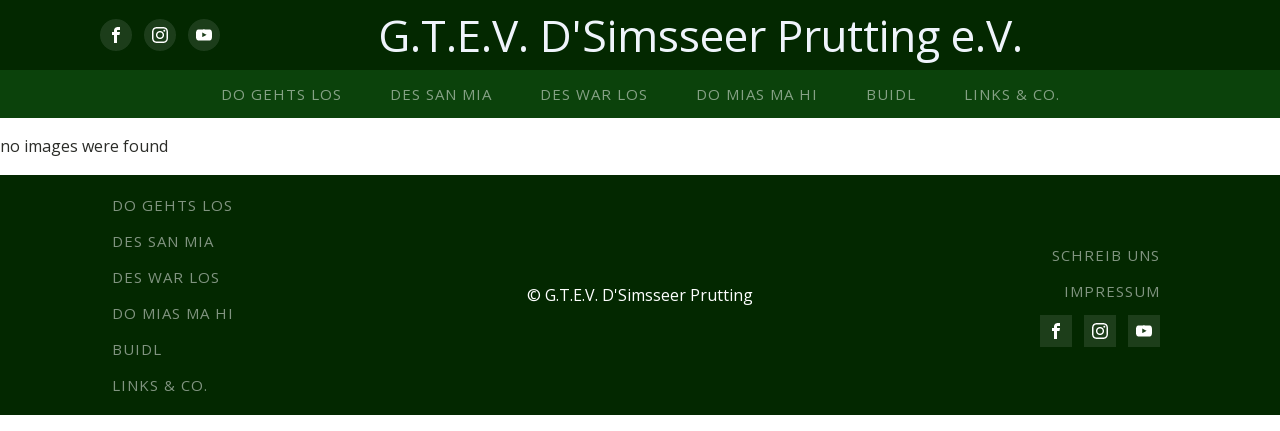

--- FILE ---
content_type: text/css
request_url: https://trachtenverein-prutting.de/wp-content/uploads/oxygen/css/7873.css?cache=1651070970&ver=6.9
body_size: 6174
content:
#section-68-7873 > .ct-section-inner-wrap{padding-top:0;padding-bottom:0}#section-68-7873{background-color:#032800;color:#566d8f}#div_block-70-7873{width:33.33%;justify-content:center;padding-left:12px;padding-right:12px;padding-top:12px;padding-bottom:12px;display:flex;text-align:left}#div_block-72-7873{background-image:linear-gradient(rgba(0,0,0,0),rgba(0,0,0,0));width:33.33%;align-items:center;text-align:center;justify-content:center;background-color:rgba(0,0,0,0)}#div_block-76-7873{width:33.34%;align-items:flex-end;text-align:right;justify-content:center;color:rgba(0,0,0,0.5)}@media (max-width:767px){#div_block-70-7873{flex-direction:column;display:flex;align-items:center;text-align:center}}@media (max-width:767px){#div_block-76-7873{flex-direction:column;display:flex;align-items:center;text-align:center}}@media (max-width:991px){#new_columns-69-7873> .ct-div-block{width:100% !important}}#text_block-41-7873{color:#eff4fb;font-size:44px;display:flex;font-family:Inherit}#text_block-120-7873{color:#eff4fb}#text_block-122-7873{color:#ffffff}@media (max-width:767px){#text_block-41-7873{font-size:26px}}#link_text-77-7873{color:rgba(255,255,255,0.5);font-size:15px;margin-bottom:12px;letter-spacing:1px;url-encoded:true}#link_text-77-7873:hover{color:#ffffff}#link_text-82-7873{color:rgba(255,255,255,0.5);font-size:15px;margin-bottom:12px;letter-spacing:1px;url-encoded:true}#link_text-82-7873:hover{color:#ffffff}@media (max-width:767px){#link_text-77-7873{font-size:15px}}@media (max-width:767px){#link_text-82-7873{font-size:15px}}#image-123-7873{display:block;flex-direction:unset}@media (max-width:767px){#image-123-7873{width:200px}}#_nav_menu-38-7873 .oxy-nav-menu-hamburger-line{background-color:rgba(255,255,255,0.5)}@media (max-width:767px){#_nav_menu-38-7873 .oxy-nav-menu-list{display:none}#_nav_menu-38-7873 .oxy-menu-toggle{display:initial}#_nav_menu-38-7873.oxy-nav-menu.oxy-nav-menu-open .oxy-nav-menu-list{display:initial}}#_nav_menu-38-7873.oxy-nav-menu.oxy-nav-menu-open{margin-top:0 !important;margin-right:0 !important;margin-left:0 !important;margin-bottom:0 !important}#_nav_menu-38-7873.oxy-nav-menu.oxy-nav-menu-open .menu-item a{padding-top:12px;padding-bottom:12px;padding-left:24px;padding-right:24px}#_nav_menu-38-7873 .oxy-nav-menu-hamburger-wrap{width:42px;height:42px}#_nav_menu-38-7873 .oxy-nav-menu-hamburger{width:18px;height:14px}#_nav_menu-38-7873 .oxy-nav-menu-hamburger-line{height:2px}#_nav_menu-38-7873.oxy-nav-menu-open .oxy-nav-menu-hamburger .oxy-nav-menu-hamburger-line:first-child{top:6px}#_nav_menu-38-7873.oxy-nav-menu-open .oxy-nav-menu-hamburger .oxy-nav-menu-hamburger-line:last-child{top:-6px}#_nav_menu-38-7873{margin-left:0px}#_nav_menu-38-7873 .menu-item a{color:rgba(255,255,255,0.5);font-weight:400;font-size:15px;letter-spacing:1px;text-transform:uppercase;padding-right:24px;padding-top:12px;padding-bottom:12px;padding-left:24px}#_nav_menu-38-7873.oxy-nav-menu:not(.oxy-nav-menu-open) .sub-menu .menu-item a{border:0;padding-top:12px;padding-bottom:12px}#_nav_menu-38-7873 .menu-item:hover a{color:#ffffff}#_nav_menu-38-7873.oxy-nav-menu:not(.oxy-nav-menu-open) .sub-menu .menu-item a:hover{border:0;padding-top:12px;padding-bottom:12px;background-color:#6799b2}#_nav_menu-71-7873 .oxy-nav-menu-hamburger-line{background-color:rgba(255,255,255,0.5)}#_nav_menu-71-7873.oxy-nav-menu.oxy-nav-menu-open{margin-top:0 !important;margin-right:0 !important;margin-left:0 !important;margin-bottom:0 !important}#_nav_menu-71-7873.oxy-nav-menu.oxy-nav-menu-open .menu-item a{padding-top:6px;padding-bottom:6px}#_nav_menu-71-7873 .oxy-nav-menu-hamburger-wrap{width:40px;height:40px;margin-top:10px;margin-bottom:10px}#_nav_menu-71-7873 .oxy-nav-menu-hamburger{width:40px;height:32px}#_nav_menu-71-7873 .oxy-nav-menu-hamburger-line{height:6px}#_nav_menu-71-7873.oxy-nav-menu-open .oxy-nav-menu-hamburger .oxy-nav-menu-hamburger-line:first-child{top:13px}#_nav_menu-71-7873.oxy-nav-menu-open .oxy-nav-menu-hamburger .oxy-nav-menu-hamburger-line:last-child{top:-13px}#_nav_menu-71-7873{color:rgba(0,0,0,0.5)}#_nav_menu-71-7873 .oxy-nav-menu-list{flex-direction:column}#_nav_menu-71-7873 .menu-item a{font-weight:400;letter-spacing:1px;text-transform:uppercase;color:rgba(255,255,255,0.5);text-align:left;padding-top:6px;padding-bottom:6px;font-size:15px}#_nav_menu-71-7873.oxy-nav-menu:not(.oxy-nav-menu-open) .sub-menu .menu-item a{border:0;padding-left:6px;padding-right:6px}#_nav_menu-71-7873 .menu-item:hover a{color:#ffffff}#_nav_menu-71-7873.oxy-nav-menu:not(.oxy-nav-menu-open) .sub-menu .menu-item a:hover{border:0;padding-left:6px;padding-right:6px}#_header_row-27-7873 .oxy-nav-menu-open,#_header_row-27-7873 .oxy-nav-menu:not(.oxy-nav-menu-open) .sub-menu{background-color:#032800}@media (max-width:767px){#_header_row-27-7873 .oxy-header-container{flex-direction:column}#_header_row-27-7873 .oxy-header-container > div{justify-content:center}}.oxy-header.oxy-sticky-header-active > #_header_row-27-7873.oxygen-show-in-sticky-only{display:block}#_header_row-27-7873{background-color:#032800}#_header_row-35-7873 .oxy-nav-menu-open,#_header_row-35-7873 .oxy-nav-menu:not(.oxy-nav-menu-open) .sub-menu{background-color:#0b420b}.oxy-header.oxy-sticky-header-active > #_header_row-35-7873.oxygen-show-in-sticky-only{display:block}#_header_row-35-7873{background-color:#0b420b}@media (max-width:767px){.oxy-header.oxy-sticky-header-active > #_header_row-27-7873.oxygen-show-in-sticky-only{display:block}#_header_row-27-7873{padding-top:24px;padding-bottom:24px}}#_social_icons-29-7873.oxy-social-icons{flex-direction:row;margin-right:-12px;margin-bottom:-12px}#_social_icons-29-7873.oxy-social-icons a{font-size:32px;margin-right:12px;margin-bottom:12px;border-radius:50%;background-color:rgba(255,255,255,0.1)}#_social_icons-29-7873.oxy-social-icons a:hover{background-color:#999999}#_social_icons-29-7873.oxy-social-icons a svg{width:0.5em;height:0.5em;color:#ffffff}#_social_icons-78-7873.oxy-social-icons{flex-direction:row;margin-right:-12px;margin-bottom:-12px}#_social_icons-78-7873.oxy-social-icons a{font-size:32px;margin-right:12px;margin-bottom:12px;border-radius:0;background-color:rgba(255,255,255,0.1)}#_social_icons-78-7873.oxy-social-icons a:hover{background-color:#999999}#_social_icons-78-7873.oxy-social-icons a svg{width:0.5em;height:0.5em;color:#ffffff}